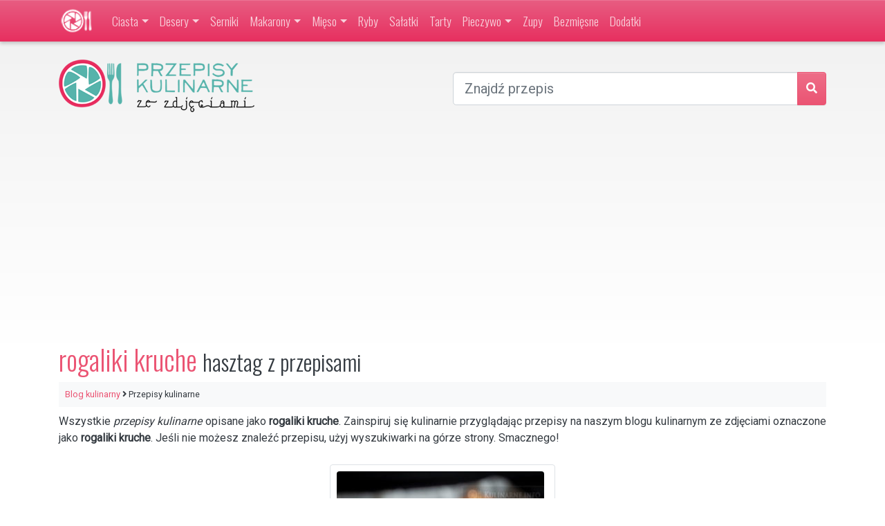

--- FILE ---
content_type: text/html; charset=UTF-8
request_url: https://kulinarne.info/tag/rogaliki-kruche
body_size: 8643
content:
<!DOCTYPE html>
<html dir="ltr" lang="pl-PL" prefix="og: https://ogp.me/ns#" class="no-js">
<head>
	<meta charset="UTF-8">
    <meta name="viewport" content="width=device-width, initial-scale=1, shrink-to-fit=no">
	<link rel="profile" href="http://gmpg.org/xfn/11">
	<link rel="pingback" href="https://kulinarne.info/xmlrpc.php">
	<!--[if lt IE 9]>
	<script src="https://kulinarne.info/wp-content/themes/przepisy-kulinarne-bt4/js/html5.js"></script>
	<![endif]-->
    <link rel="shortcut icon" href="https://kulinarne.info/wp-content/themes/przepisy-kulinarne-bt4/images/favicon.ico" />
	<link href="https://plus.google.com/109689107033403128242/" rel="publisher" />
	<meta name="blogcatalog" content="9BC9318156" />
		<meta property="og:image" content="http://kulinarne.info/wp-content/themes/przepisy-kulinarne/images/banner-2-125x125.jpg" />
	<meta property="og:site_name" content="Przepisy kulinarne ze zdjęciami" />
	<meta property="og:description" content="Porady i sprawdzone przepisy kulinarne Oli :)" />
	<meta property="og:type" content="website" />
	<meta property="fb:admins" content="508030690" />
	<meta property="fb:app_id" content="121279577910121" />
	    <title>rogaliki kruche | Przepisy kulinarne ze zdjęciami</title>

		<!-- All in One SEO 4.9.1.1 - aioseo.com -->
	<meta name="robots" content="max-image-preview:large" />
	<link rel="canonical" href="https://kulinarne.info/tag/rogaliki-kruche" />
	<meta name="generator" content="All in One SEO (AIOSEO) 4.9.1.1" />
		<script type="application/ld+json" class="aioseo-schema">
			{"@context":"https:\/\/schema.org","@graph":[{"@type":"BreadcrumbList","@id":"https:\/\/kulinarne.info\/tag\/rogaliki-kruche#breadcrumblist","itemListElement":[{"@type":"ListItem","@id":"https:\/\/kulinarne.info#listItem","position":1,"name":"Home","item":"https:\/\/kulinarne.info","nextItem":{"@type":"ListItem","@id":"https:\/\/kulinarne.info\/tag\/rogaliki-kruche#listItem","name":"rogaliki kruche"}},{"@type":"ListItem","@id":"https:\/\/kulinarne.info\/tag\/rogaliki-kruche#listItem","position":2,"name":"rogaliki kruche","previousItem":{"@type":"ListItem","@id":"https:\/\/kulinarne.info#listItem","name":"Home"}}]},{"@type":"CollectionPage","@id":"https:\/\/kulinarne.info\/tag\/rogaliki-kruche#collectionpage","url":"https:\/\/kulinarne.info\/tag\/rogaliki-kruche","name":"rogaliki kruche | Przepisy kulinarne ze zdj\u0119ciami","inLanguage":"pl-PL","isPartOf":{"@id":"https:\/\/kulinarne.info\/#website"},"breadcrumb":{"@id":"https:\/\/kulinarne.info\/tag\/rogaliki-kruche#breadcrumblist"}},{"@type":"Organization","@id":"https:\/\/kulinarne.info\/#organization","name":"Przepisy kulinarne ze zdj\u0119ciami","description":"przepisy kulinarne i zdj\u0119cia potraw - porady i sprawdzone przepisy","url":"https:\/\/kulinarne.info\/"},{"@type":"WebSite","@id":"https:\/\/kulinarne.info\/#website","url":"https:\/\/kulinarne.info\/","name":"Przepisy kulinarne ze zdj\u0119ciami","description":"przepisy kulinarne i zdj\u0119cia potraw - porady i sprawdzone przepisy","inLanguage":"pl-PL","publisher":{"@id":"https:\/\/kulinarne.info\/#organization"}}]}
		</script>
		<!-- All in One SEO -->

<link rel='dns-prefetch' href='//ajax.googleapis.com' />
<link rel='dns-prefetch' href='//fonts.googleapis.com' />
<link href='https://fonts.gstatic.com' crossorigin rel='preconnect' />
<link rel="alternate" type="application/rss+xml" title="Przepisy kulinarne ze zdjęciami &raquo; Kanał z wpisami" href="https://kulinarne.info/feed" />
<link rel="alternate" type="application/rss+xml" title="Przepisy kulinarne ze zdjęciami &raquo; Kanał z komentarzami" href="https://kulinarne.info/comments/feed" />
<link rel="alternate" type="application/rss+xml" title="Przepisy kulinarne ze zdjęciami &raquo; Kanał z wpisami otagowanymi jako rogaliki kruche" href="https://kulinarne.info/tag/rogaliki-kruche/feed" />
<style id='wp-img-auto-sizes-contain-inline-css' type='text/css'>
img:is([sizes=auto i],[sizes^="auto," i]){contain-intrinsic-size:3000px 1500px}
/*# sourceURL=wp-img-auto-sizes-contain-inline-css */
</style>
<style id='wp-block-library-inline-css' type='text/css'>
:root{--wp-block-synced-color:#7a00df;--wp-block-synced-color--rgb:122,0,223;--wp-bound-block-color:var(--wp-block-synced-color);--wp-editor-canvas-background:#ddd;--wp-admin-theme-color:#007cba;--wp-admin-theme-color--rgb:0,124,186;--wp-admin-theme-color-darker-10:#006ba1;--wp-admin-theme-color-darker-10--rgb:0,107,160.5;--wp-admin-theme-color-darker-20:#005a87;--wp-admin-theme-color-darker-20--rgb:0,90,135;--wp-admin-border-width-focus:2px}@media (min-resolution:192dpi){:root{--wp-admin-border-width-focus:1.5px}}.wp-element-button{cursor:pointer}:root .has-very-light-gray-background-color{background-color:#eee}:root .has-very-dark-gray-background-color{background-color:#313131}:root .has-very-light-gray-color{color:#eee}:root .has-very-dark-gray-color{color:#313131}:root .has-vivid-green-cyan-to-vivid-cyan-blue-gradient-background{background:linear-gradient(135deg,#00d084,#0693e3)}:root .has-purple-crush-gradient-background{background:linear-gradient(135deg,#34e2e4,#4721fb 50%,#ab1dfe)}:root .has-hazy-dawn-gradient-background{background:linear-gradient(135deg,#faaca8,#dad0ec)}:root .has-subdued-olive-gradient-background{background:linear-gradient(135deg,#fafae1,#67a671)}:root .has-atomic-cream-gradient-background{background:linear-gradient(135deg,#fdd79a,#004a59)}:root .has-nightshade-gradient-background{background:linear-gradient(135deg,#330968,#31cdcf)}:root .has-midnight-gradient-background{background:linear-gradient(135deg,#020381,#2874fc)}:root{--wp--preset--font-size--normal:16px;--wp--preset--font-size--huge:42px}.has-regular-font-size{font-size:1em}.has-larger-font-size{font-size:2.625em}.has-normal-font-size{font-size:var(--wp--preset--font-size--normal)}.has-huge-font-size{font-size:var(--wp--preset--font-size--huge)}.has-text-align-center{text-align:center}.has-text-align-left{text-align:left}.has-text-align-right{text-align:right}.has-fit-text{white-space:nowrap!important}#end-resizable-editor-section{display:none}.aligncenter{clear:both}.items-justified-left{justify-content:flex-start}.items-justified-center{justify-content:center}.items-justified-right{justify-content:flex-end}.items-justified-space-between{justify-content:space-between}.screen-reader-text{border:0;clip-path:inset(50%);height:1px;margin:-1px;overflow:hidden;padding:0;position:absolute;width:1px;word-wrap:normal!important}.screen-reader-text:focus{background-color:#ddd;clip-path:none;color:#444;display:block;font-size:1em;height:auto;left:5px;line-height:normal;padding:15px 23px 14px;text-decoration:none;top:5px;width:auto;z-index:100000}html :where(.has-border-color){border-style:solid}html :where([style*=border-top-color]){border-top-style:solid}html :where([style*=border-right-color]){border-right-style:solid}html :where([style*=border-bottom-color]){border-bottom-style:solid}html :where([style*=border-left-color]){border-left-style:solid}html :where([style*=border-width]){border-style:solid}html :where([style*=border-top-width]){border-top-style:solid}html :where([style*=border-right-width]){border-right-style:solid}html :where([style*=border-bottom-width]){border-bottom-style:solid}html :where([style*=border-left-width]){border-left-style:solid}html :where(img[class*=wp-image-]){height:auto;max-width:100%}:where(figure){margin:0 0 1em}html :where(.is-position-sticky){--wp-admin--admin-bar--position-offset:var(--wp-admin--admin-bar--height,0px)}@media screen and (max-width:600px){html :where(.is-position-sticky){--wp-admin--admin-bar--position-offset:0px}}

/*# sourceURL=wp-block-library-inline-css */
</style><style id='global-styles-inline-css' type='text/css'>
:root{--wp--preset--aspect-ratio--square: 1;--wp--preset--aspect-ratio--4-3: 4/3;--wp--preset--aspect-ratio--3-4: 3/4;--wp--preset--aspect-ratio--3-2: 3/2;--wp--preset--aspect-ratio--2-3: 2/3;--wp--preset--aspect-ratio--16-9: 16/9;--wp--preset--aspect-ratio--9-16: 9/16;--wp--preset--color--black: #000000;--wp--preset--color--cyan-bluish-gray: #abb8c3;--wp--preset--color--white: #ffffff;--wp--preset--color--pale-pink: #f78da7;--wp--preset--color--vivid-red: #cf2e2e;--wp--preset--color--luminous-vivid-orange: #ff6900;--wp--preset--color--luminous-vivid-amber: #fcb900;--wp--preset--color--light-green-cyan: #7bdcb5;--wp--preset--color--vivid-green-cyan: #00d084;--wp--preset--color--pale-cyan-blue: #8ed1fc;--wp--preset--color--vivid-cyan-blue: #0693e3;--wp--preset--color--vivid-purple: #9b51e0;--wp--preset--gradient--vivid-cyan-blue-to-vivid-purple: linear-gradient(135deg,rgb(6,147,227) 0%,rgb(155,81,224) 100%);--wp--preset--gradient--light-green-cyan-to-vivid-green-cyan: linear-gradient(135deg,rgb(122,220,180) 0%,rgb(0,208,130) 100%);--wp--preset--gradient--luminous-vivid-amber-to-luminous-vivid-orange: linear-gradient(135deg,rgb(252,185,0) 0%,rgb(255,105,0) 100%);--wp--preset--gradient--luminous-vivid-orange-to-vivid-red: linear-gradient(135deg,rgb(255,105,0) 0%,rgb(207,46,46) 100%);--wp--preset--gradient--very-light-gray-to-cyan-bluish-gray: linear-gradient(135deg,rgb(238,238,238) 0%,rgb(169,184,195) 100%);--wp--preset--gradient--cool-to-warm-spectrum: linear-gradient(135deg,rgb(74,234,220) 0%,rgb(151,120,209) 20%,rgb(207,42,186) 40%,rgb(238,44,130) 60%,rgb(251,105,98) 80%,rgb(254,248,76) 100%);--wp--preset--gradient--blush-light-purple: linear-gradient(135deg,rgb(255,206,236) 0%,rgb(152,150,240) 100%);--wp--preset--gradient--blush-bordeaux: linear-gradient(135deg,rgb(254,205,165) 0%,rgb(254,45,45) 50%,rgb(107,0,62) 100%);--wp--preset--gradient--luminous-dusk: linear-gradient(135deg,rgb(255,203,112) 0%,rgb(199,81,192) 50%,rgb(65,88,208) 100%);--wp--preset--gradient--pale-ocean: linear-gradient(135deg,rgb(255,245,203) 0%,rgb(182,227,212) 50%,rgb(51,167,181) 100%);--wp--preset--gradient--electric-grass: linear-gradient(135deg,rgb(202,248,128) 0%,rgb(113,206,126) 100%);--wp--preset--gradient--midnight: linear-gradient(135deg,rgb(2,3,129) 0%,rgb(40,116,252) 100%);--wp--preset--font-size--small: 13px;--wp--preset--font-size--medium: 20px;--wp--preset--font-size--large: 36px;--wp--preset--font-size--x-large: 42px;--wp--preset--spacing--20: 0.44rem;--wp--preset--spacing--30: 0.67rem;--wp--preset--spacing--40: 1rem;--wp--preset--spacing--50: 1.5rem;--wp--preset--spacing--60: 2.25rem;--wp--preset--spacing--70: 3.38rem;--wp--preset--spacing--80: 5.06rem;--wp--preset--shadow--natural: 6px 6px 9px rgba(0, 0, 0, 0.2);--wp--preset--shadow--deep: 12px 12px 50px rgba(0, 0, 0, 0.4);--wp--preset--shadow--sharp: 6px 6px 0px rgba(0, 0, 0, 0.2);--wp--preset--shadow--outlined: 6px 6px 0px -3px rgb(255, 255, 255), 6px 6px rgb(0, 0, 0);--wp--preset--shadow--crisp: 6px 6px 0px rgb(0, 0, 0);}:where(.is-layout-flex){gap: 0.5em;}:where(.is-layout-grid){gap: 0.5em;}body .is-layout-flex{display: flex;}.is-layout-flex{flex-wrap: wrap;align-items: center;}.is-layout-flex > :is(*, div){margin: 0;}body .is-layout-grid{display: grid;}.is-layout-grid > :is(*, div){margin: 0;}:where(.wp-block-columns.is-layout-flex){gap: 2em;}:where(.wp-block-columns.is-layout-grid){gap: 2em;}:where(.wp-block-post-template.is-layout-flex){gap: 1.25em;}:where(.wp-block-post-template.is-layout-grid){gap: 1.25em;}.has-black-color{color: var(--wp--preset--color--black) !important;}.has-cyan-bluish-gray-color{color: var(--wp--preset--color--cyan-bluish-gray) !important;}.has-white-color{color: var(--wp--preset--color--white) !important;}.has-pale-pink-color{color: var(--wp--preset--color--pale-pink) !important;}.has-vivid-red-color{color: var(--wp--preset--color--vivid-red) !important;}.has-luminous-vivid-orange-color{color: var(--wp--preset--color--luminous-vivid-orange) !important;}.has-luminous-vivid-amber-color{color: var(--wp--preset--color--luminous-vivid-amber) !important;}.has-light-green-cyan-color{color: var(--wp--preset--color--light-green-cyan) !important;}.has-vivid-green-cyan-color{color: var(--wp--preset--color--vivid-green-cyan) !important;}.has-pale-cyan-blue-color{color: var(--wp--preset--color--pale-cyan-blue) !important;}.has-vivid-cyan-blue-color{color: var(--wp--preset--color--vivid-cyan-blue) !important;}.has-vivid-purple-color{color: var(--wp--preset--color--vivid-purple) !important;}.has-black-background-color{background-color: var(--wp--preset--color--black) !important;}.has-cyan-bluish-gray-background-color{background-color: var(--wp--preset--color--cyan-bluish-gray) !important;}.has-white-background-color{background-color: var(--wp--preset--color--white) !important;}.has-pale-pink-background-color{background-color: var(--wp--preset--color--pale-pink) !important;}.has-vivid-red-background-color{background-color: var(--wp--preset--color--vivid-red) !important;}.has-luminous-vivid-orange-background-color{background-color: var(--wp--preset--color--luminous-vivid-orange) !important;}.has-luminous-vivid-amber-background-color{background-color: var(--wp--preset--color--luminous-vivid-amber) !important;}.has-light-green-cyan-background-color{background-color: var(--wp--preset--color--light-green-cyan) !important;}.has-vivid-green-cyan-background-color{background-color: var(--wp--preset--color--vivid-green-cyan) !important;}.has-pale-cyan-blue-background-color{background-color: var(--wp--preset--color--pale-cyan-blue) !important;}.has-vivid-cyan-blue-background-color{background-color: var(--wp--preset--color--vivid-cyan-blue) !important;}.has-vivid-purple-background-color{background-color: var(--wp--preset--color--vivid-purple) !important;}.has-black-border-color{border-color: var(--wp--preset--color--black) !important;}.has-cyan-bluish-gray-border-color{border-color: var(--wp--preset--color--cyan-bluish-gray) !important;}.has-white-border-color{border-color: var(--wp--preset--color--white) !important;}.has-pale-pink-border-color{border-color: var(--wp--preset--color--pale-pink) !important;}.has-vivid-red-border-color{border-color: var(--wp--preset--color--vivid-red) !important;}.has-luminous-vivid-orange-border-color{border-color: var(--wp--preset--color--luminous-vivid-orange) !important;}.has-luminous-vivid-amber-border-color{border-color: var(--wp--preset--color--luminous-vivid-amber) !important;}.has-light-green-cyan-border-color{border-color: var(--wp--preset--color--light-green-cyan) !important;}.has-vivid-green-cyan-border-color{border-color: var(--wp--preset--color--vivid-green-cyan) !important;}.has-pale-cyan-blue-border-color{border-color: var(--wp--preset--color--pale-cyan-blue) !important;}.has-vivid-cyan-blue-border-color{border-color: var(--wp--preset--color--vivid-cyan-blue) !important;}.has-vivid-purple-border-color{border-color: var(--wp--preset--color--vivid-purple) !important;}.has-vivid-cyan-blue-to-vivid-purple-gradient-background{background: var(--wp--preset--gradient--vivid-cyan-blue-to-vivid-purple) !important;}.has-light-green-cyan-to-vivid-green-cyan-gradient-background{background: var(--wp--preset--gradient--light-green-cyan-to-vivid-green-cyan) !important;}.has-luminous-vivid-amber-to-luminous-vivid-orange-gradient-background{background: var(--wp--preset--gradient--luminous-vivid-amber-to-luminous-vivid-orange) !important;}.has-luminous-vivid-orange-to-vivid-red-gradient-background{background: var(--wp--preset--gradient--luminous-vivid-orange-to-vivid-red) !important;}.has-very-light-gray-to-cyan-bluish-gray-gradient-background{background: var(--wp--preset--gradient--very-light-gray-to-cyan-bluish-gray) !important;}.has-cool-to-warm-spectrum-gradient-background{background: var(--wp--preset--gradient--cool-to-warm-spectrum) !important;}.has-blush-light-purple-gradient-background{background: var(--wp--preset--gradient--blush-light-purple) !important;}.has-blush-bordeaux-gradient-background{background: var(--wp--preset--gradient--blush-bordeaux) !important;}.has-luminous-dusk-gradient-background{background: var(--wp--preset--gradient--luminous-dusk) !important;}.has-pale-ocean-gradient-background{background: var(--wp--preset--gradient--pale-ocean) !important;}.has-electric-grass-gradient-background{background: var(--wp--preset--gradient--electric-grass) !important;}.has-midnight-gradient-background{background: var(--wp--preset--gradient--midnight) !important;}.has-small-font-size{font-size: var(--wp--preset--font-size--small) !important;}.has-medium-font-size{font-size: var(--wp--preset--font-size--medium) !important;}.has-large-font-size{font-size: var(--wp--preset--font-size--large) !important;}.has-x-large-font-size{font-size: var(--wp--preset--font-size--x-large) !important;}
/*# sourceURL=global-styles-inline-css */
</style>

<style id='classic-theme-styles-inline-css' type='text/css'>
/*! This file is auto-generated */
.wp-block-button__link{color:#fff;background-color:#32373c;border-radius:9999px;box-shadow:none;text-decoration:none;padding:calc(.667em + 2px) calc(1.333em + 2px);font-size:1.125em}.wp-block-file__button{background:#32373c;color:#fff;text-decoration:none}
/*# sourceURL=/wp-includes/css/classic-themes.min.css */
</style>
<link rel='stylesheet' id='bt4-general-css-css' href='https://kulinarne.info/wp-content/themes/przepisy-kulinarne-bt4/build/v1.01/bootstrap.css?20180424&#038;ver=6.9' type='text/css' media='all' />
<link rel='stylesheet' id='kulinarne-fonts-css' href='https://fonts.googleapis.com/css?family=Roboto%3A300%2C400%7COswald%3A300&#038;subset=latin%2Clatin-ext' type='text/css' media='all' />
<link rel="https://api.w.org/" href="https://kulinarne.info/wp-json/" /><link rel="alternate" title="JSON" type="application/json" href="https://kulinarne.info/wp-json/wp/v2/tags/2272" /><link rel="EditURI" type="application/rsd+xml" title="RSD" href="https://kulinarne.info/xmlrpc.php?rsd" />
<meta name="generator" content="WordPress 6.9" />
	<script async src="//pagead2.googlesyndication.com/pagead/js/adsbygoogle.js"></script>
	<script>
	  (adsbygoogle = window.adsbygoogle || []).push({
	    google_ad_client: "ca-pub-7680754079191387",
	    enable_page_level_ads: true
	  });
	</script>
</head>
<body class="archive tag tag-rogaliki-kruche tag-2272 wp-theme-przepisy-kulinarne-bt4">
<nav class="navbar navbar-expand-lg navbar-dark bg-level-1">
    <div class="container">
        <a class="navbar-brand" href="https://kulinarne.info" title="Przepisy kulinarne ze zdjęciami"><img height="40" src="https://kulinarne.info/wp-content/themes/przepisy-kulinarne-bt4/images/logo-small.png" /></a>
        <button class="navbar-toggler" type="button" data-toggle="collapse" data-target="#navbarSupportedContent" aria-controls="navbarSupportedContent" aria-expanded="false" aria-label="Toggle navigation">
            <span class="navbar-toggler-icon"></span>
        </button>
        <div class="collapse navbar-collapse" id="navbarSupportedContent">
            <ul class="navbar-nav mr-auto">
				<li id="menu-item-2830" class="menu-item menu-item-type-taxonomy menu-item-object-category menu-item-has-children menu-item-2830 nav-item dropdown"><a title="przepisy na ciasta" href="https://kulinarne.info/przepisy-na/ciasta" class="nav-link dropdown-toggle" data-toggle="dropdown">Ciasta</a>
<div class="dropdown-menu dropdown-dark">
<a title="ciasta" href="https://kulinarne.info/przepisy-na/ciasta" class=" dropdown-item">Przepisy na ciasta</a><a title="przepisy na babki" href="https://kulinarne.info/przepisy-na/ciasta/babki" class=" dropdown-item">Babki</a><a title="ciasta bez pieczenia" href="https://kulinarne.info/przepisy-na/ciasta/bez-pieczenia" class=" dropdown-item">Ciasta bez pieczenia</a><a title="ciasta drożdżowe" href="https://kulinarne.info/przepisy-na/ciasta/drozdzowe" class=" dropdown-item">Ciasta drożdżowe</a><a title="ciasta z kremem" href="https://kulinarne.info/przepisy-na/ciasta/z-kremem" class=" dropdown-item">Ciasta z kremem</a><a title="ciasta z owocami" href="https://kulinarne.info/przepisy-na/ciasta/z-owocami" class=" dropdown-item">Ciasta z owocami</a><a title="ciastka i ciasteczka" href="https://kulinarne.info/przepisy-na/ciasta/ciastka-i-ciasteczka" class=" dropdown-item">Ciastka i ciasteczka</a><a title="przepisy na muffinki" href="https://kulinarne.info/przepisy-na/ciasta/muffinki" class=" dropdown-item">Muffinki</a><a title="przepisy na torty" href="https://kulinarne.info/przepisy-na/ciasta/torty" class=" dropdown-item">Torty</a></div>
</li>
<li id="menu-item-2831" class="menu-item menu-item-type-taxonomy menu-item-object-category menu-item-has-children menu-item-2831 nav-item dropdown"><a title="przepisy na desery" href="https://kulinarne.info/przepisy-na/desery" class="nav-link dropdown-toggle" data-toggle="dropdown">Desery</a>
<div class="dropdown-menu dropdown-dark">
<a title="Desery" href="https://kulinarne.info/przepisy-na/desery" class=" dropdown-item">Przepisy na desery</a><a title="przepisy na naleśniki" href="https://kulinarne.info/przepisy-na/desery/nalesniki" class=" dropdown-item">Naleśniki</a></div>
</li>
<li id="menu-item-5205" class="menu-item menu-item-type-taxonomy menu-item-object-category menu-item-5205 nav-item"><a title="przepisy na serniki" href="https://kulinarne.info/przepisy-na/ciasta/serniki" class="nav-link">Serniki</a></li>
<li id="menu-item-2833" class="menu-item menu-item-type-taxonomy menu-item-object-category menu-item-has-children menu-item-2833 nav-item dropdown"><a title="przepisy z makaronem" href="https://kulinarne.info/przepisy-na/makarony" class="nav-link dropdown-toggle" data-toggle="dropdown">Makarony</a>
<div class="dropdown-menu dropdown-dark">
<a title="Makarony" href="https://kulinarne.info/przepisy-na/makarony" class=" dropdown-item">Przepisy z makaronem</a><a title="przepisy na zapiekanki" href="https://kulinarne.info/przepisy-na/makarony/zapiekanki-makaronowe" class=" dropdown-item">Zapiekanki makaronowe</a></div>
</li>
<li id="menu-item-5206" class="menu-item menu-item-type-taxonomy menu-item-object-category menu-item-has-children menu-item-5206 nav-item dropdown"><a title="przepisy z mięsem" href="https://kulinarne.info/przepisy-na/mieso" class="nav-link dropdown-toggle" data-toggle="dropdown">Mięso</a>
<div class="dropdown-menu dropdown-dark">
<a title="Mięso" href="https://kulinarne.info/przepisy-na/mieso" class=" dropdown-item">Przepisy z mięsem</a><a title="przepisy z drobiem" href="https://kulinarne.info/przepisy-na/mieso/drob" class=" dropdown-item">Drób</a><a title="przepisy z mięsem mielonym" href="https://kulinarne.info/przepisy-na/mieso/mielone" class=" dropdown-item">Mięso mielone</a><a title="przepisy z wieprzowiną" href="https://kulinarne.info/przepisy-na/mieso/wieprzowina" class=" dropdown-item">Wieprzowina</a><a title="przepisy z wołowiną" href="https://kulinarne.info/przepisy-na/mieso/wolowina" class=" dropdown-item">Wołowina</a></div>
</li>
<li id="menu-item-2837" class="menu-item menu-item-type-taxonomy menu-item-object-category menu-item-2837 nav-item"><a title="dania z ryb" href="https://kulinarne.info/przepisy-na/ryby" class="nav-link">Ryby</a></li>
<li id="menu-item-2838" class="menu-item menu-item-type-taxonomy menu-item-object-category menu-item-2838 nav-item"><a title="przepisy na sałatki" href="https://kulinarne.info/przepisy-na/salatki" class="nav-link">Sałatki</a></li>
<li id="menu-item-3101" class="menu-item menu-item-type-taxonomy menu-item-object-category menu-item-3101 nav-item"><a title="przepisy na pyszne tarty" href="https://kulinarne.info/przepisy-na/tarty" class="nav-link">Tarty</a></li>
<li id="menu-item-3545" class="menu-item menu-item-type-taxonomy menu-item-object-category menu-item-has-children menu-item-3545 nav-item dropdown"><a title="przepisy na pieczywo" href="https://kulinarne.info/przepisy-na/pieczywo" class="nav-link dropdown-toggle" data-toggle="dropdown">Pieczywo</a>
<div class="dropdown-menu dropdown-dark">
<a title="Pieczywo" href="https://kulinarne.info/przepisy-na/pieczywo" class=" dropdown-item">Przepisy na pieczywo</a><a title="przepisy na chleb" href="https://kulinarne.info/przepisy-na/pieczywo/chleby" class=" dropdown-item">Chleby</a><a title="przepisy na bułki" href="https://kulinarne.info/przepisy-na/pieczywo/bulki" class=" dropdown-item">Bułki</a></div>
</li>
<li id="menu-item-2840" class="menu-item menu-item-type-taxonomy menu-item-object-category menu-item-2840 nav-item"><a title="przepisy na zupy" href="https://kulinarne.info/przepisy-na/zupy" class="nav-link">Zupy</a></li>
<li id="menu-item-5207" class="menu-item menu-item-type-taxonomy menu-item-object-category menu-item-5207 nav-item"><a title="przepisy bezmięsne" href="https://kulinarne.info/przepisy-na/bezmiesne" class="nav-link">Bezmięsne</a></li>
<li id="menu-item-5208" class="menu-item menu-item-type-taxonomy menu-item-object-category menu-item-5208 nav-item"><a title="przepisy na dodatki do dań" href="https://kulinarne.info/przepisy-na/dodatki" class="nav-link">Dodatki</a></li>
            </ul>
        </div>
    </div>
</nav>
<div id="toplogo" class="py-4">
	<div class="container">
		<div class="row">
			<div class="col-12 col-md-6">
				<a class="toplogo" href="https://kulinarne.info" title="Przepisy kulinarne ze zdjęciami"><img src="https://kulinarne.info/wp-content/themes/przepisy-kulinarne-bt4/images/header_logo.png" alt="Przepisy kulinarne ze zdjęciami" border="0"/></a>
			</div>
			<div class="col">
				    <form role="search" method="get" action="https://kulinarne.info" class="form-top-search mt-3">
        <div class="input-group">
            <input type="text" value="" name="s" placeholder="Znajdź przepis" class="form-control form-control-lg" />
			<div class="input-group-append">
				<button class="btn btn-primary" type="submit"><i class="fa fa-search"></i></button>
			</div>
        </div>
    </form>
    			</div>
		</div>
				<div class="row mt-4">
			<div class="col-12">
				<div class="gadMobile h90 topad"><ins class="adsbygoogle"
     style="display:block"
     data-ad-client="ca-pub-7680754079191387"
     data-ad-slot="9424350196"
     data-ad-format="auto"></ins>
<script>
(adsbygoogle = window.adsbygoogle || []).push({});
</script></div>			</div>
		</div>
			</div>
</div>
<div class="container">
	<div id="content" class="row site-content">



	<div class="col-12">
		<div class="mb-4">
			<h1><span class="text-primary">rogaliki kruche</span> <small>hasztag z przepisami</small></h1>
	    	<nav aria-label="breadcrumb" class="small bg-light p-2">
				<a href="https://kulinarne.info" title="Przepisy kulinarne ze zdjęciami">Blog kulinarny</a> <i class="fa fa-angle-right"></i> Przepisy kulinarne
			</nav>
			<div class="mt-2">
				 	  			<p class="text-justify">Wszystkie <i>przepisy kulinarne</i> opisane jako <strong>rogaliki kruche</strong>. Zainspiruj się kulinarnie przyglądając przepisy na naszym blogu kulinarnym ze zdjęciami oznaczone jako <strong>rogaliki kruche</strong>. Jeśli nie możesz znaleźć przepisu, użyj wyszukiwarki na górze strony. Smacznego!</p>
			</div>
		</div>
		<div class="d-flex flex-wrap justify-content-around">
		<div class="border rounded mb-4 p-2 bg-white d-flex flex-column">
	<a class="d-block thumb-300" href="https://kulinarne.info/kruche-rogaliki-drozdzowe.html" title="Kruche rogaliki drożdżowe">
		<img width="300" height="300" src="https://kulinarne.info/wp-content/themes/przepisy-kulinarne-bt4/images/logo-300x300.png" data-src="https://kulinarne.info/wp-content/uploads/2021/03/kruche-rogaliki-drozdzowe-1-300x300.jpg" class="rounded-top lazy wp-post-image" alt="Kruche rogaliki drożdżowe" decoding="async" fetchpriority="high" data-srcset="https://kulinarne.info/wp-content/uploads/2021/03/kruche-rogaliki-drozdzowe-1-300x300.jpg 300w, https://kulinarne.info/wp-content/uploads/2021/03/kruche-rogaliki-drozdzowe-1-460x460.jpg 460w, https://kulinarne.info/wp-content/uploads/2021/03/kruche-rogaliki-drozdzowe-1-90x90.jpg 90w, https://kulinarne.info/wp-content/uploads/2021/03/kruche-rogaliki-drozdzowe-1.jpg 600w" data-sizes="(max-width: 300px) 100vw, 300px" />		<div class="title py-3 text-center">
			<small class="text-muted"><i class="far fa-clock"></i> 15 mar 2021</small>
			<h3 class="font-weight-bold">Kruche rogaliki drożdżowe</h3>
						<div class="text-muted p-2">
				Bardzo <strong>łatwe</strong> i smaczne <strong>rogaliki z ciasta drożdżowego</strong> z dodatkiem masła i śmietany, dzięki czemu są kruche i jednocześnie puszyste. Można je nadziewać powidłami, dżemem, kremem czekoladowym. Znikają szybko po upieczeniu. Przepis jest na 32 małe rogaliki lub 24 większe. Przepis na podstawie tego.
			</div>
					</div>
	</a>
	<div class="mt-auto small text-center">
		<a href="https://kulinarne.info/przepisy-na/ciasta/drozdzowe" rel="category tag">Ciasta drożdżowe</a>, <a href="https://kulinarne.info/przepisy-na/ciasta/kruche" rel="category tag">Ciasta kruche</a>, <a href="https://kulinarne.info/przepisy-na/ciasta/ciastka-i-ciasteczka" rel="category tag">Ciastka i ciasteczka</a>	</div>
</div>		</div>
	</div>
	<div class="col-12">
		<div class="gadMobile h90"><ins class="adsbygoogle"
     style="display:block"
     data-ad-client="ca-pub-7680754079191387"
     data-ad-slot="9424350196"
     data-ad-format="auto"></ins>
<script>
(adsbygoogle = window.adsbygoogle || []).push({});
</script></div>	</div>
	

	</div>
</div>

<div id="footerbefore">
	<div class="container">
		<div class="row">
			<div class="col-md-4 p-3">
				<h4 class="mb-4 text-center">Mój newsletter z przepisami</h4>
				<form class="form-newsletter" action="https://widget.tamietky.com/inline/4b91ffe2229eff32c7edbf07ec874faa" method="post" target="_blank">
					<div class="input-group">
						<input type="text" name="email" placeholder="Podaj e-mail" class="form-control form-control-lg" />
						<div class="input-group-append">
							<button class="btn btn-primary" type="submit"><i class="fa fa-envelope"></i></button>
						</div>
					</div>
				</form>
				<h4 class="my-4 text-center">Bądź na bieżąco i subskrybuj</h4>
				<div class="text-center">
			    	<a target="_blank" rel="nofollow" href="https://www.facebook.com/kulinarne" title="Zostań fanem mojego bloga na Facebooku!"><span class="fa-stack fa-lg"><i class="fa fa-circle fa-stack-2x" style="color: #3B5998;"></i><i class="fab fa-facebook fa-stack-1x text-white"></i></span></a>
			    	<a target="_blank" rel="nofollow" href="http://instagram.com/kulinarne_info" title="Przepisy kulinarne ze zdjęciami na Instagram"><span class="fa-stack fa-lg"><i class="fa fa-circle fa-stack-2x" style="color: #3f729b;"></i><i class="fab fa-instagram fa-stack-1x text-white"></i></span></a>
			    	<a target="_blank" rel="nofollow" href="https://twitter.com/Kulinarne" title="Przepisy kulinarne ze zdjęciami na Twitter"><span class="fa-stack fa-lg"><i class="fa fa-circle fa-stack-2x" style="color: #2FC2EF;"></i><i class="fab fa-twitter fa-stack-1x text-white"></i></span></a>
			    	<a target="_blank" rel="nofollow" href="http://pinterest.com/kulinarne/" title="Przepisy kulinarne ze zdjęciami na Pinterest"><span class="fa-stack fa-lg"><i class="fa fa-circle fa-stack-2x" style="color: #CB2027;"></i><i class="fab fa-pinterest fa-stack-1x text-white"></i></span></a>
			    	<a target="_blank" rel="nofollow" href="https://www.youtube.com/user/kulinarne" title="Przepisy kulinarne ze zdjęciami i filmami na YouTube"><span class="fa-stack fa-lg"><i class="fa fa-circle fa-stack-2x" style="color: #d34836;"></i><i class="fab fa-youtube fa-stack-1x text-white"></i></span></a>
			    	<a target="_blank" href="https://kulinarne.info/feed" title="Przepisy kulinarne przez RSS"><span class="fa-stack fa-lg"><i class="fa fa-circle fa-stack-2x" style="color: #FF6600;"></i><i class="fa fa-rss fa-stack-1x text-white"></i></span></a>
			    </div>
			</div>
			<div class="col-md-4 p-3">
				<h4 class="mb-4 text-center">Partnerzy mojego bloga</h4>
			    <div class="text-center">
					<p><a rel="nofollow" href="http://zmiksowani.pl" title="Mikser Kulinarny - przepisy kulinarne i blogi" target="_blank"><img src="//static.zmiksowani.pl/button/?src=banner-nowy-88x31-dark.png&amp;hash=c4ca4238a0b923820dcc509a6f75849b" alt="Mikser Kulinarny - przepisy kulinarne i blogi" class="" border="0" height="31" width="88"></a></p>
					<p><a rel="nofollow" target="_blank" href="http://odszukaj.com/" title="Przepisy kulinarne w Odszukaj.com"><img src="//odszukaj.com/image/button-125x45-2.png" alt="Odszukaj.com - przepisy kulinarne" class="" border="0" height="45" width="125"></a></p>
					<p><a rel="nofollow" target="_blank" href="http://foodki.pl/" title="Foodki - fotografie potraw i zdjęcia kulinarne"><img src="//foodki.pl/image/foodki-button-125x75.png" alt="Foodki - fotografie potraw i zdjęcia kulinarne" class="" border="0" height="75" width="125"></a></p>
					<p><a rel="nofollow" href="http://tastyquery.com" title="Tasty Query - recipe search engine" target="_blank"><img src="//static.tastyquery.com/button/?src=banner-white-125x1.png&amp;hash=71dd3cdd44288777dfa885e1e9b7c888" alt="Tasty Query - recipe search engine" class="" border="0" height="41" width="125"></a></p>
				</div>
			</div>
			<div class="col-md-4  p-3">
				<h4 class="mb-4 text-center">Blog kulinarny Oli</h4>
				<p class="text-justify">Znajdziesz tutaj <strong>przepisy kulinarne</strong> ze zdjęciami. Ciekawe <strong>przepisy kulinarne</strong> na ciasta. Sporo <strong>przepisów kulinarnaych</strong> na serniki. <strong>Zdjęcia kulinarne</strong> na blogu z przepisami. <strong>Fotografie potraw</strong>. <strong>Sprzedaż zdjęć</strong> kulinarnych. <strong>Przepisy kulinarne</strong> Oli. Notatnik kulinarny. Magazyn przepisów. Biblioteka smaków. Ulubione blogi kulinarne. Proste <strong>przepisy kulinarne</strong>. Tanie zdjęcia na sprzedaż. Blog kulinarny.</p>
			</div>
		</div>
	</div>
</div>
<div id="footer">
	<div class="container">
		<div class="row">
			<div class="col-12 text-center pt-3">
				<ul class="bottom-menu my-3 d-flex flex-wrap justify-content-center">
				<li id="menu-item-2828" class="menu-item menu-item-type-post_type menu-item-object-page menu-item-2828 nav-item"><a title="przepisy kulinarne ze zdjęciami" href="https://kulinarne.info/archiwum" class="nav-link">Archiwum</a></li>
<li id="menu-item-5807" class="menu-item menu-item-type-post_type menu-item-object-page menu-item-5807 nav-item"><a title="Torby na zakupy z logiem bloga" href="https://kulinarne.info/torby-i-fartuszki-z-logiem-bloga" class="nav-link">Torby na zakupy</a></li>
<li id="menu-item-2827" class="menu-item menu-item-type-post_type menu-item-object-page menu-item-2827 nav-item"><a title="blogi kulinarne" href="https://kulinarne.info/ulubione-blogi" class="nav-link">Ulubione blogi</a></li>
<li id="menu-item-2911" class="menu-item menu-item-type-post_type menu-item-object-page menu-item-2911 nav-item"><a title="Sprzedaż zdjęć nie tylko kulinarnych" href="https://kulinarne.info/sprzedaz-zdjec" class="nav-link">Sprzedaż zdjęć</a></li>
<li id="menu-item-3360" class="menu-item menu-item-type-post_type menu-item-object-page menu-item-3360 nav-item"><a href="https://kulinarne.info/kontakt" class="nav-link">Kontakt</a></li>
				</ul>
				<p><img src="https://kulinarne.info/wp-content/themes/przepisy-kulinarne-bt4/images/logo-small.png" alt="Przepisy kulinarne ze zdjęciami"/></p>
				<a href="https://kulinarne.info" title="Przepisy kulinarne ze zdjęciami"><strong>Przepisy kulinarne ze zdjęciami</strong></a> &copy; 2009 &mdash; 2026 <strong>kulinarne.info</strong> - wszystkie prawa zastrzeżone
				<br/>Kopiowanie i rozpowszechnianie bez zgody <strong>kulinarne.info</strong> zabronione.
				<br/><q><i>przepisy kulinarne i zdjęcia potraw &#8211; porady i sprawdzone przepisy</i></q>
				<br/>Przepisy kulinarne publikuje <strong>Olga Pasławska</strong>
			</div>
		</div>
	</div>
</div>

<script type="speculationrules">
{"prefetch":[{"source":"document","where":{"and":[{"href_matches":"/*"},{"not":{"href_matches":["/wp-*.php","/wp-admin/*","/wp-content/uploads/*","/wp-content/*","/wp-content/plugins/*","/wp-content/themes/przepisy-kulinarne-bt4/*","/*\\?(.+)"]}},{"not":{"selector_matches":"a[rel~=\"nofollow\"]"}},{"not":{"selector_matches":".no-prefetch, .no-prefetch a"}}]},"eagerness":"conservative"}]}
</script>
<script type="module"  src="https://kulinarne.info/wp-content/plugins/all-in-one-seo-pack/dist/Lite/assets/table-of-contents.95d0dfce.js?ver=4.9.1.1" id="aioseo/js/src/vue/standalone/blocks/table-of-contents/frontend.js-js"></script>
<script type="text/javascript" src="https://ajax.googleapis.com/ajax/libs/jquery/3.2.1/jquery.min.js" id="jquery-js"></script>
<script type="text/javascript" src="https://kulinarne.info/wp-content/themes/przepisy-kulinarne-bt4/build/v1.01/bt4.min.js" id="bt4-general-script-js"></script>
<script type="text/javascript" src="https://kulinarne.info/wp-content/themes/przepisy-kulinarne-bt4/build/v1.01/app.min.js?20180424" id="bt4-app-script-js"></script>

<script type="text/javascript">
var _gaq = _gaq || [];
_gaq.push(['_setAccount', 'UA-374902-44']);
_gaq.push(['_trackPageview']);
(function() {
var ga = document.createElement('script'); ga.type = 'text/javascript'; ga.async = true;
ga.src = ('https:' == document.location.protocol ? 'https://ssl' : 'http://www') + '.google-analytics.com/ga.js';
var s = document.getElementsByTagName('script')[0]; s.parentNode.insertBefore(ga, s);
})();
</script>
</body>
</html>

--- FILE ---
content_type: text/html; charset=utf-8
request_url: https://www.google.com/recaptcha/api2/aframe
body_size: 264
content:
<!DOCTYPE HTML><html><head><meta http-equiv="content-type" content="text/html; charset=UTF-8"></head><body><script nonce="BsbHbmYihH0-DfyptaGT9g">/** Anti-fraud and anti-abuse applications only. See google.com/recaptcha */ try{var clients={'sodar':'https://pagead2.googlesyndication.com/pagead/sodar?'};window.addEventListener("message",function(a){try{if(a.source===window.parent){var b=JSON.parse(a.data);var c=clients[b['id']];if(c){var d=document.createElement('img');d.src=c+b['params']+'&rc='+(localStorage.getItem("rc::a")?sessionStorage.getItem("rc::b"):"");window.document.body.appendChild(d);sessionStorage.setItem("rc::e",parseInt(sessionStorage.getItem("rc::e")||0)+1);localStorage.setItem("rc::h",'1768785860902');}}}catch(b){}});window.parent.postMessage("_grecaptcha_ready", "*");}catch(b){}</script></body></html>